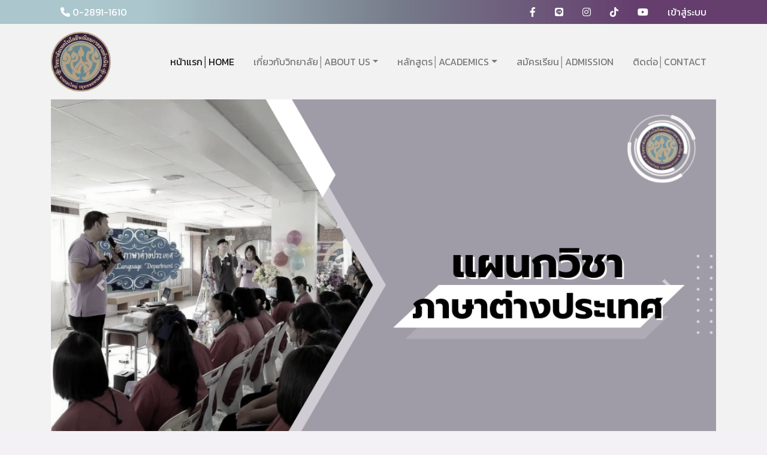

--- FILE ---
content_type: text/html; charset=UTF-8
request_url: http://rcc.ac.th/branchheng.php
body_size: 37744
content:

<!doctype html>
<html lang="en">

<head>
    <title>Branch Page</title>
    <!-- Required meta tags -->
    <meta charset="utf-8">
    <meta name="viewport" content="width=device-width, initial-scale=1, shrink-to-fit=no">

    <!-- Bootstrap CSS -->
    <!-- <link rel="stylesheet" href="https://cdn.jsdelivr.net/npm/bootstrap@4.6.1/dist/css/bootstrap.min.css" integrity="sha384-zCbKRCUGaJDkqS1kPbPd7TveP5iyJE0EjAuZQTgFLD2ylzuqKfdKlfG/eSrtxUkn" crossorigin="anonymous"> -->
    <link rel="stylesheet" href="./bootstrap-4.6.2-dist/css/bootstrap.min.css" type="text/css">
    <!-- CSS -->
    <link rel="stylesheet" href="./css/style.css">

    <!-- datatable -->
    <link rel="stylesheet" href="https://cdn.datatables.net/1.11.5/css/jquery.dataTables.min.css">


    <link rel="stylesheet" href="https://cdn.datatables.net/rowreorder/1.2.8/css/rowReorder.dataTables.min.css">
    <link rel="stylesheet" href="https://cdn.datatables.net/responsive/2.2.9/css/responsive.dataTables.min.css">


    <!-- Font Awesome Icon-->
    <link rel="stylesheet" href="https://cdnjs.cloudflare.com/ajax/libs/font-awesome/6.1.0/css/all.min.css" integrity="sha512-10/jx2EXwxxWqCLX/hHth/vu2KY3jCF70dCQB8TSgNjbCVAC/8vai53GfMDrO2Emgwccf2pJqxct9ehpzG+MTw==" crossorigin="anonymous" referrerpolicy="no-referrer" />

    <!-- Google Font-->
    <link rel="preconnect" href="https://fonts.googleapis.com">
    <link rel="preconnect" href="https://fonts.gstatic.com" crossorigin>
    <link href="https://fonts.googleapis.com/css2?family=Kanit:ital,wght@0,100;0,200;0,300;0,400;1,500&display=swap" rel="stylesheet">

    <!--OWL caroucel-->
    <link rel="stylesheet" href="./vendor/OwlCarousel/dist/assets/owl.carousel.css">
    <link rel="stylesheet" href="./vendor/OwlCarousel/dist/assets/owl.theme.default.css">
</head>

<body>
    <header>
        

<header>

  <nav class="sub-nav">

    <div class="container d-flex flex-wrap justify-content-md-between justify-content-center">

      <ul class="nav">

        <li class="nav-item">

          <a class="nav-link text-white" href="tel:0-2891-1610"><i class="fa-solid fa-phone"></i> 0-2891-1610</a>

        </li>

      </ul>



      <ul class="nav">

        <li class="nav-item">

          <a class="nav-link text-white" href="https://www.facebook.com/rccclub"><i class="fa-brands fa-facebook-f"></i></a>

        </li>

        <li class="nav-item">

          <a class="nav-link text-white" href="http://bit.ly/2vwIUUe"><i class="fa-brands fa-line"></i></a>

        </li>

        <li class="nav-item">

          <a class="nav-link text-white" href="https://www.instagram.com/rajdamnerncollege/"><i class="fa-brands fa-instagram"></i></a>

        </li>

        <li class="nav-item">

          <a class="nav-link text-white" href="https://www.tiktok.com/@rajdamnerncollege"><i class="fa-brands fa-tiktok"></i></a>

        </li>

        <li class="nav-item">

          <a class="nav-link text-white" href="https://www.youtube.com/channel/UCQmuMlTkhPJj91hn1vAZY3w"><i class="fa-brands fa-youtube"></i></a>

        </li>

        <li class="nav-item">

          <a class="nav-link text-white" href="login">เข้าสู่ระบบ</a>

        </li>

      </ul>

    </div>

  </nav>



  <nav class="navbar navbar-expand-lg navbar-light  my-nav">

    <div class="container">

      <a class="navbar-brand" href="index">

        <img src="./img/l5.png" width="100" height="100" alt="">

      </a>

      <button class="navbar-toggler" type="button" data-toggle="collapse" data-target="#navbarSupportedContent" aria-controls="navbarSupportedContent" aria-expanded="false" aria-label="Toggle navigation">

        <span class="navbar-toggler-icon"></span>

      </button>

    

      <div class="collapse navbar-collapse" id="navbarSupportedContent">

        <ul class="navbar-nav ml-auto">

          <li class="nav-item active"><a href="index" class="nav-link">หน้าแรก│HOME</a></li>



                <li class="nav-item dropdown">

                  <a class="nav-link dropdown-toggle" href="#" id="navbarDropdownMenuLink" role="button" data-toggle="dropdown" aria-expanded="false">เกี่ยวกับวิทยาลัย│ABOUT US</a>

                  <div class="dropdown-menu" aria-labelledby="navbarDropdownMenuLink">

                  <a class="dropdown-item" href="welcome">ยินดีต้อนรับสู่วิทยาลัยฯ│WELCOME</a>

                  <a class="dropdown-item" href="history">ประวัติวิทยาลัยฯ│HISTORY </a>

                  <a class="dropdown-item" href="administration">การบริหาร│ADMINISTRATION </a>

                  <a class="dropdown-item" href="life">การบริการนักเรียน / นักศึกษา│LIFE AT RCC</a>

                  <a class="dropdown-item" href="football">สโมสรฟุตบอลวิทยาลัยฯ (สำเภาฟ้าม่วง)│RCC FOOTBALL CLUB</a>

                  <a class="dropdown-item" href="cultural">ศูนย์วัฒนธรรมโรงเรียนพณิชยการราชดำเนิน│RCC CULTURAL CENTRE</a>

                  <a class="dropdown-item" href="donate">การบริจาค│DONATION</a>

                  <a class="dropdown-item" href="testing">ศูนย์ทดสอบมาตรฐานฝีมือแรงงานวิทยาลัยเทคโนโลยีพณิชยการราชดำเนิน│RAJDAMNERN SKILL STANDARD TESTING CENTER</a>

                  <a class="dropdown-item" href="library">ห้องสมุดวิทยาลัยเทคโนโลยีพณิชยการราชดำเนิน│RCC COLLEGE LIBRARY</a>

                  <a class="dropdown-item" href="distinguishedalumni">ศิษย์เก่าดีเด่นวิทยาลัยเทคโนโลยีพณิชยการราชดำเนิน│The RCC Distinguished Alumni Awards</a>

                  <a class="dropdown-item" href="https://drive.google.com/drive/folders/12J63tA7-Ub3kkwXqgPj2G_n8EP488ZlO?usp=sharing" target="_blank">คู่มือนักเรียน นักศึกษาวิทยาลัยเทคโนโลยีพณิชยการราชดำเนิน/กิจกรรมHOMEROOM│RCC STUDENT HANDBOOK</a>

                   <a class="dropdown-item" href="https://drive.google.com/drive/folders/15qQTX_4mfh7bVAYXM7VHvQDFsFOTSxQI?usp=sharing" target="_blank"> ศูนย์บ่มเพาะผู้ประกอบการอาชีวศึกษา ในสถานศึกษาเอกชน กรุงเทพมหานคร วิทยาลัยเทคโนโลยีพณิชยการราชดำเนิน </a>

                 
                  </div>

                </li>



                <li class="nav-item dropdown">

                  <a class="nav-link dropdown-toggle" href="#" id="navbarDropdownMenuLink" role="button" data-toggle="dropdown" aria-expanded="false">หลักสูตร│ACADEMICS</a>

                  <div class="dropdown-menu" aria-labelledby="navbarDropdownMenuLink">

                    <a class="dropdown-item" href="voc">ประกาศนียบัตรวิชาชีพ (ปวช.)│Voc. Cert.</a>

                    <a class="dropdown-item" href="hvoc">ประกาศนียบัตรวิชาชีพชั้นสูง (ปวส.)│Dip./High Voc. Cert.</a>

                    <a class="dropdown-item" href="tuition">ค่าธรรมเนียมการศึกษา│TUITION & FEES</a>

                    <a class="dropdown-item" href="arships">ทุนการศึกษา│SCHOLARSHIPS</a>

                    <a class="dropdown-item" href="studentloan">กองทุนเงินให้กู้ยืมเพื่อการศึกษา(กยศ.)│Student Loan Fund</a>

                    <a class="dropdown-item" href="mikrotik">MikroTik Academy</a>

                    <a class="dropdown-item" href="https://www.rajdamnern.ac.th/" target="_blank">บทเรียนอิเล็กทรอนิกส์วิทยาลัยเทคโนโลยีพณิชยการราชดำเนิน│RCC E-LEARNING</a>
                    
                  </div>

                </li>


                <li class="nav-item"><a href="https://forms.gle/BV9gT1DT8s2MKm8Y9" target="_blank" class="nav-link">สมัครเรียน│ADMISSION</a></li>


                <li class="nav-item"><a href=" https://linktr.ee/rajdamnerncollege" class="nav-link">ติดต่อ│CONTACT</a></li>

        </ul>

        

      </div>

    </div>

  </nav>    </header>

    <div class="container">
        <div id="carouselExampleCaptions" class="carousel slide" data-ride="carousel">
            <ol class="carousel-indicators">
                <li data-target="#carouselExampleCaptions" data-slide-to="0" class="active"></li>
                <!-- <li data-target="#carouselExampleCaptions" data-slide-to="1"></li>
                <li data-target="#carouselExampleCaptions" data-slide-to="2"></li> -->
            </ol>
            <div class="carousel-inner">
                <div class="carousel-item active">
                    <img src="picbranch/รูปปกแต่ละสาขา/e.png" class="d-block w-100" alt="...">
                </div>
                <!-- <div class="carousel-item">
                    <img src="http://placehold.jp/1200x670.png" class="d-block w-100" alt="...">
                </div>
                <div class="carousel-item">
                    <img src="http://placehold.jp/1200x670.png" class="d-block w-100" alt="...">
                </div> -->
            </div>
            <button class="carousel-control-prev" type="button" data-target="#carouselExampleCaptions" data-slide="prev">
                <span class="carousel-control-prev-icon" aria-hidden="true"></span>
                <span class="sr-only">Previous</span>
            </button>
            <button class="carousel-control-next" type="button" data-target="#carouselExampleCaptions" data-slide="next">
                <span class="carousel-control-next-icon" aria-hidden="true"></span>
                <span class="sr-only">Next</span>
            </button>
        </div>
        <hr style="border: 1px solid black; background-color: black;">
    </div>

    </header>


    <!-- content -->
    <section id="inner-headline">
        <div class="container">
            <div class="row">
                <ul class="breadcrumb">
                    <li><a href="index.php"><i class="fa fa-home" aria-hidden="true"></i></a></li>
                    <li><a href="#">สาขา</a></li>
                    <li><a href="#">ประกาศนียบัตรวิชาชีพชั้นสูง</a></li>
                    <li><a href="#">สาขาวิชาภาษาต่างประเทศธุรกิจ</a></li>
                </ul>
            </div>
    </section>

    <section class="content-branch pb-4">
        <div class="container">
            <div class="row">

                <div class="col-lg-8 px-3 mb-3 mb-lg-0">
                    <h1>แผนกวิชาภาษาต่างประเทศ</h1>
                    <p>มีทักษะภาษาในการเรียนรู้และประกอบอาชีพการสื่อสารด้านธุรกิจและบริการ สร้างโอกาสทางธุรกิจ ด้วยการเรียนรู้ภาษาอังกฤษเพื่อการสื่อสารทางธุรกิจ ภาษาอังกฤษเพื่องานบริการลูกค้า และภาษาอังกฤษเพื่องานสำนักงาน พร้อมพัฒนาศักยภาพผู้เรียนก้าวสู่สังคมโลก</p>
                    <p>เนื่องจากภาษาอังกฤษถือเป็นภาษาที่มีบทบาทสำคัญและเป็นภาษากลางที่ใช้ในการติดต่อสื่อสารระดับโลก นอกจากนี้ ทางกระทรวงศึกษาธิการของประเทศไทย ยังได้ส่งเสริมให้นักเรียนเริ่มเรียนภาษาอังกฤษตั้งแต่ระดับอนุบาลจนถึงระดับอุดมศึกษา เพื่อเตรียมความพร้อมให้นักเรียนสามารถใช้ภาษาอังกฤษในการติดต่อสื่อสารในชีวิตประจำวันและการประกอบอาชีพได้ในอนาคต ดังนั้น ภาษาอังกฤษจึงมีความสำคัญมากต่อการศึกษาและการเรียนในทุกระดับชั้น วิทยาลัยเทคโนโลยีพณิชยการราชดำเนินได้เล็งเห็นถึงความสำคัญของภาษาอังกฤษจึงได้เปิดหลักสูตรดังต่อไปนี้ ปีการศึกษา 2547 แผนกวิชาภาษาต่างประเทศได้เปิดหลักสูตรสาขางานภาษาต่างประเทศ ในระดับประกาศนียบัตรวิชาชีพ (ปวช.) และปีการศึกษา 2555 ได้เปิดหลักสูตรสาขาวิชาภาษาต่างประเทศธุรกิจ ในระดับประกาศนียบัตรวิชาชีพชั้นสูง (ปวส.) ปัจจุบัน แผนกวิชาภาษาต่างประเทศเปิดสอนวิชาภาษาอังกฤษ ภาษาจีน และภาษาญี่ปุ่น ตามความต้องการของผู้เรียนและสอดคล้องกับสถานการณ์ในยุคปัจจุบัน</p>
                    <h1>แนวทางการจัดการเรียนการสอน</h1>
                    <p>ฝึกให้ผู้เรียนเป็นนักสื่อสารภาษาในงานอาชีพระดับสูง</p>
                    <div class="scholarship text-center">
                        <h3>เป็นนักสื่อสารภาษาในงานอาชีพ สามารถใช้ภาษาในการประกอบอาชีพต่าง ๆ ได้ เช่น แอร์โฮสเตส พนักงานต้อนรับสายการบิน มัคคุเทศก์ เลขานุการ ล่าม นักแปลเอกสาร พนักงานโรงแรม พนักงานบริษัทต่างประเทศ ฯลฯ</h3>
                    </div>
                </div>

                <div class="col-lg-4 px-3 text-center">

                    <div class="box-title-degree">
                        <h3 class="m-0">ชื่อหลักสูตร</h3>
                    </div>

                    <div class="box-item-degree mb-3">
                        <h5 class="m-0">หลักสูตรประกาศนียบัตรวิชาชีพชั้นสูง</h5>
                    </div>

                    <div class="box-item-degree mb-3">
                        <h5 class="m-0">ประเภทวิชาพาณิชยกรรม</h5>
                    </div>

                    <div class="box-item-degree mb-3">
                        <h5 class="m-0">สาขาวิชาภาษาต่างประเทศ</h5>
                    </div>

                    <div class="document">
                        <div class="row">

                            <div class="col-6">
                                <div class="box-document mb-3">
                                    <i class="fas fa-file fa-2x"></i>
                                    <h6>หลักสูตร</h6>
                                    <a href="https://drive.google.com/file/d/1--iDzW-rPqrVrp6Q0t9xZLVhKOGx1eXb/view?usp=sharing">ดาวน์โหลด</a>
                                </div>
                            </div>

                            <div class="col-6">
                                <div class="box-document  mb-3">
                                    <i class="fas fa-file fa-2x "></i>
                                    <h6>แผนการเรียน</h6>
                                    <a href="https://drive.google.com/file/d/13gKhS8btXiV7bhUiK0oKYgMaC0HUY1tW/view?usp=sharing">ดาวน์โหลด</a>
                                </div>
                            </div>

                            <div class="col-6">
                                <div class="box-document">
                                    <i class="fas fa-file fa-2x"></i>
                                    <h6>ทุนการศึกษา</h6>
                                    <a href="arships.php">ดาวน์โหลด</a>
                                </div>
                            </div>

                            <div class="col-6">
                                <div class="box-document">
                                    <i class="fas fa-file fa-2x"></i>
                                    <h6>MOU</h6>
                                    <a href="#">ดาวน์โหลด</a>
                                </div>
                            </div>

                            <div class="col-12 py-2">

                                <iframe src="https://www.facebook.com/plugins/page.php?href=https%3A%2F%2Fwww.facebook.com%2Fforeignlanguagedept.rcc&tabs=timeline&width=340&height=130&small_header=false&adapt_container_width=true&hide_cover=false&show_facepile=true&appId=259811451263712" width="340" height="130" style="border:none;overflow:hidden" scrolling="no" frameborder="0" allowfullscreen="true" allow="autoplay; clipboard-write; encrypted-media; picture-in-picture; web-share"></iframe>

                            </div>

                        </div>
                    </div>

                </div>


            </div>
        </div>
    </section>

    <section class="my-3 text-center">
        <!-- <h1>ข่าวสาร</h1> -->
        <div class="container ">
            <iframe width="100%" height="400" src="https://www.youtube.com/embed/IHLSMPn8CCk" title="YouTube video player" frameborder="0" allow="accelerometer; autoplay; clipboard-write; encrypted-media; gyroscope; picture-in-picture" allowfullscreen></iframe>
            <div class="row">
                <div class="col-lg-12 text-center">
                    <div class="fb-page">

                    </div>
                </div>

            </div>
        </div>
    </section>

    <section class="py-3 text-center">
        <div class="container">

            <h1>Gallery</h1>
            <div class="see-all text-right py-2">
                <a href="#">ดูรูปทั้งหมด</a>
            </div>

            <div id="owl-gallery" class="owl-carousel owl-theme">

                <div class="item">
                    <img src="picbranch/gallery/แผนกวิชาภาษาต่างประเทศ/53.png" alt="">
                </div>

                <div class="item">
                    <img src="picbranch/gallery/แผนกวิชาภาษาต่างประเทศ/54.png" alt="">
                </div>

                <div class="item">
                    <img src="picbranch/gallery/แผนกวิชาภาษาต่างประเทศ/55.png" alt="">
                </div>

                <div class="item">
                    <img src="picbranch/gallery/แผนกวิชาภาษาต่างประเทศ/56.png" alt="">
                </div>

                <div class="item">
                    <img src="picbranch/gallery/แผนกวิชาภาษาต่างประเทศ/57.png" alt="">
                </div>

                <div class="item">
                    <img src="picbranch/gallery/แผนกวิชาภาษาต่างประเทศ/58.png" alt="">
                </div>

                <div class="item">
                    <img src="picbranch/gallery/แผนกวิชาภาษาต่างประเทศ/59.png" alt="">
                </div>

                <div class="item">
                    <img src="picbranch/gallery/แผนกวิชาภาษาต่างประเทศ/60.png" alt="">
                </div>

                <div class="item">
                    <img src="picbranch/gallery/แผนกวิชาภาษาต่างประเทศ/61.png" alt="">
                </div>

                <div class="item">
                    <img src="picbranch/gallery/แผนกวิชาภาษาต่างประเทศ/62.png" alt="">
                </div>

                <div class="item">
                    <img src="picbranch/gallery/แผนกวิชาภาษาต่างประเทศ/63.png" alt="">
                </div>

                <div class="item">
                    <img src="picbranch/gallery/แผนกวิชาภาษาต่างประเทศ/64.png" alt="">
                </div>

            </div>
        </div>
    </section>

    <section class="alumni-pri py-3 text-center">
        <h1>เสียงจาก <a href="#">รุ่นพี่</a> และ <a href="#">นักศึกษา</a></h1>
        <div class="container">
            <div class="row ">

                <div class="col-lg-6 col-md-6 my-2">

                    <div class="box-title-alumni text-md-left">
                        <img class="mx-md-2 " src="picsenior/สาขาวิชาภาษาต่างประเทศ/ปาริชาติ.png" alt="">
                        <div class="box-title-text d-md-inline-block">
                            <h6 class="text-white">นางสาวปาริชาติ สุธรรมเจริญ</h6>
                            <!-- <small>สาขาคอมพิวเตอร์ธุรกิจ</small> -->
                        </div>
                    </div>

                    <div class="box-content-alumni py-2 px-4 text-left">
                        <p class="text-center">ดิฉันตัดสินใจเลือกเรียนที่วิทยาลัยเทคโนโลยีพณิชยการราชดำเนิน เพราะว่า มีสาขาวิชาภาษาต่างประเทศ ซึ่งดิฉันคิดว่า การตัดสินใจครั้งนี้จะต้องส่งผลกระทบที่ดีให้แก่ดิฉันในอนาคตอย่างแน่นอน สาขาวิชาภาษาต่างประเทศ ไม่เพียงแค่เป็นสาขาที่ให้วิชาความรู้ด้านภาษา เพราะเนื้อหาที่สอนส่วนใหญ่คือ สามารถนำไปใช้ในชีวิตประจำวันได้ ซึ่งดิฉันก็พูด อ่าน เขียน ภาษาอังกฤษเก่งขึ้นจากที่นี่เลย ดิฉันคิดว่า เด็กจะเป็นอะไรก็ได้ที่เขาอยากเป็น แค่มีทักษะภาษาก็สามารถต่อยอดได้อีกทั้ง ทีมอาจารย์เองก็มีความเข้าใจ สนับสนุนและให้อิสระนักเรียนในการแสดงความสามารถและความคิดเห็นได้อย่างเต็มที่อยู่กันแบบครอบครัวจริงๆ ดิฉันเองมีความทรงจำดี ๆ จากสาขามากมายรวมถึงได้มิตรภาพจากเพื่อน ๆ และอาจารย์ ถึงแม้ว่าจะเรียนจบไปนานมากแล้ว แต่ก็ไม่เคยลืมกัน ดิฉันรู้สึกโชคดีมากที่ได้เรียนสาขาวิชาภาษาต่างประเทศ ได้ร่วมกิจกรรมที่ทางแผนกสาขาจัด และสามารถนำสิ่งที่เรียนมาปรับและประยุกต์ใช้ในชีวิตประจำวันรวมถึงงานที่ดิฉันทำอยู่ </p>
                    </div>

                </div>


                <div class="col-lg-6 col-md-6 my-2">

                    <div class="box-title-alumni text-md-left">
                        <img class="mx-md-2 " src="picsenior/สาขาวิชาภาษาต่างประเทศ/ภวิศ .png" alt="">
                        <div class="box-title-text d-md-inline-block">
                            <h6 class="text-white">นายภวิศ แก้วอาสา</h6>
                            <!-- <small>สาขาคอมพิวเตอร์ธุรกิจ</small> -->
                        </div>
                    </div>

                    <div class="box-content-alumni py-2 px-4 text-left">
                        <p class="text-center">สาขาภาษาต่างประเทศเป็นที่ ๆ ทำให้พี่ได้ค้นพบตัวเองและเป็นตัวเองได้ในหลาย ๆ เรื่อง เช่น ในเรื่องของความกล้าแสดงออกทั้งด้านการกระทำและความคิด เมื่อก่อนพี่คิดเสมอว่า เราจะเรียนได้ไหม เราจะจบพร้อมเพื่อน ๆ ไหม ต่างมีคำถามมากมายอยู่ในหัว แต่พอได้เข้ามาเรียนจริง ๆ บอกเลยฉีกกฎความคิดพี่เยอะมาก ๆ ได้ทำในสิ่งที่ตัวเองคิดว่าทำไม่ได้ พี่เป็นคนกลัวที่จะพูดกับฝรั่งมาก ๆ แต่เพราะสาขานี้สอนให้พี่ปลุกพลังในตัวพี่ให้กล้าที่จะพูดแล้วได้นำมาใช้งานจริง ๆ ในตอนนี้ ซึ่งเป็นอะไรที่แฮปปี้มาก ๆ
                            อาจารย์ในสาขาแต่ละคนสร้างความประทับใจให้พี่มาก ๆ เหมือนคนในครอบครัวเราเลยจริง ๆ นอกจากจะเป็นอาจารย์แล้วยังเป็นที่ปรึกษาได้แทบทุกด้านเลยจริง ๆ ในตลอดเวลา 2 ปีที่อยู่ในช่วง ปวส. นี้ บอกได้เลย มีความสุขทุกวันที่ได้ไปโรงเรียน นอกจากจะได้เจอเพื่อนแล้ว ก็ได้เจออาจารย์ที่น่ารัก ๆ พร้อมจะถ่ายทอดความรู้และประสบการณ์ให้กับนักศึกษาเสมอ พี่พูดได้เต็มปากเลยว่า "ไม่เสียใจที่จบสาขานี้ที่นี่"</p>
                    </div>

                </div>


                <div class="col-lg-6 col-md-6 my-2">

                    <div class="box-title-alumni text-md-left">
                        <img class="mx-md-2 " src="picsenior/สาขาวิชาภาษาต่างประเทศ/ณัฏฐณิชา.png" alt="">
                        <div class="box-title-text d-md-inline-block">
                            <h6 class="text-white">ณัฏฐณิชา เจริญสุขทวีวัฒนา</h6>
                            <!-- <small>สาขาคอมพิวเตอร์ธุรกิจ</small> -->
                        </div>
                    </div>

                    <div class="box-content-alumni py-2 px-4 text-left">
                        <p class="text-center">หนูรู้สึกดีมาก ๆ ที่ได้มาเรียนสาขาวิชาภาษาต่างประเทศ เพราะหนูคิดว่า ภาษา คือ Center Language ที่สามารถใช้ติดต่อสื่อสารได้ทั่วโลก การเรียนที่นี่หนูได้ความรู้เต็มที่จาก อ.ทุกท่าน ได้รับความเมตตาเหมือนหนูเป็นลูกเป็นหลาน อ.คอยช่วยชี้แนะให้คำปรึกษา แม้กระทั่งตอนเรียน ป.ตรี และให้คำแนะนำเมื่อตอนทำงานแล้ว หนูประทับใจมาก ๆ ค่ะ</p>
                    </div>

                </div>


                <div class="col-lg-6 col-md-6 my-2">

                    <div class="box-title-alumni text-md-left">
                        <img class="mx-md-2 " src="picsenior/สาขาวิชาภาษาต่างประเทศ/หัทยา.png" alt="">
                        <div class="box-title-text d-md-inline-block">
                            <h6 class="text-white">นางสาวหัทยา ตะวะนะ</h6>
                            <!-- <small>สาขาคอมพิวเตอร์ธุรกิจ</small> -->
                        </div>
                    </div>

                    <div class="box-content-alumni py-2 px-4 text-left">
                        <p class="text-center">การตัดสินใจเรียนสาขาวิชาภาษาต่างประเทศ ผลที่ออกมาคุ้มค่ามากที่เลือกเรียน เพราะได้นำไปใช้ได้
                            ทั้งงาน ทั้งชีวิตประจำวัน ได้ภาษา คือ ที่สุดอยู่แถวหน้าในทุกเรื่องจริง ๆ แค่พูดภาษาอังกฤษได้ ทุกคน คือ ยอมรับ เดินทางออกต่างประเทศไม่ว่าจะทำงาน จะเที่ยวไม่ต้องกลัวอะไรเลย แค่อ่านออก เขียนได้ พูดได้ ง่ายไปหมด หาเงินได้ง่ายมากแค่คุยกับต่างชาติรู้เรื่อง โดยส่วนตัวรู้สึกคิดถูกมาก ที่เลือกเรียนสาขาภาษาต่างประเทศที่นี่ ครูที่นี่ประสิทธิภาพแน่นมาก มีความเข้มงวดและอ่อนโยน พร้อมเข้าใจนักเรียนในเวลาเดียวกัน ให้ความรู้สึกเป็นครอบครัว เหมือนแม่คนนึง ที่สำคัญหลักสูตรไม่แพ้โรงเรียนไหนแน่นอน </p>
                    </div>

                </div>




            </div>
        </div>
    </section>



    <!-- end content-->

    

     <footer id="footer" class="pt-5">

        <div class="container">

                 

              <img src="./img/l5.png" alt="">

              <p class="text-white mt-3">วิทยาลัยเทคโนโลยีพณิชยการราชดำเนิน</p>

              <address class="text-white">

                378 ซอยอิสรภาพ 42 ถนนอิสรภาพ<br>

                แขวงวัดอรุณฯ เขตบางกอกใหญ่<br>

                กรุงเทพมหานคร 10600

              </address>

  

              <div class="social">

             

                  <a href="https://www.facebook.com/rccclub"><i class="icon-facebook fa-brands fa-facebook-f"></i></a>

               

                  <a href="http://bit.ly/2vwIUUe"><i class="icon-line fa-brands fa-line fa-1xl"></i></a>

                               

                  <a href="https://www.instagram.com/rajdamnerncollege/"><i class="icon-instagram  fa-brands fa-instagram fa-1xl "></i></a>

              

                  <a href="https://www.tiktok.com/@rajdamnerncollege"><i class="icon-tiktok fa-brands fa-tiktok fa-1xl  "></i></a>

               

                  <a href=" https://www.youtube.com/channel/UCQmuMlTkhPJj91hn1vAZY3w"><i class="icon-youtube fa-brands fa-youtube fa-1xl "></i></a>

                  

              </div>



          <hr>



          <div class="sub-footer text-white">
          
            Copyright &copy; <script> document.write(new Date().getFullYear())</script> Developed by Mr.Eakarach Jaroenphol All Right Reserved
            
          </div>

        </div>

      </footer> 
    <!-- Optional JavaScript -->
    <!-- jQuery first, then Popper.js, then Bootstrap JS -->
    <!-- <script src="https://cdn.jsdelivr.net/npm/jquery@3.5.1/dist/jquery.slim.min.js" integrity="sha384-DfXdz2htPH0lsSSs5nCTpuj/zy4C+OGpamoFVy38MVBnE+IbbVYUew+OrCXaRkfj" crossorigin="anonymous"></script>
    <script src="https://cdn.jsdelivr.net/npm/popper.js@1.16.1/dist/umd/popper.min.js" integrity="sha384-9/reFTGAW83EW2RDu2S0VKaIzap3H66lZH81PoYlFhbGU+6BZp6G7niu735Sk7lN" crossorigin="anonymous"></script>
    <script src="https://cdn.jsdelivr.net/npm/bootstrap@4.6.1/dist/js/bootstrap.min.js" integrity="sha384-VHvPCCyXqtD5DqJeNxl2dtTyhF78xXNXdkwX1CZeRusQfRKp+tA7hAShOK/B/fQ2" crossorigin="anonymous"></script> -->
    <script src="https://code.jquery.com/jquery-3.5.1.slim.js" integrity="sha256-DrT5NfxfbHvMHux31Lkhxg42LY6of8TaYyK50jnxRnM=" crossorigin="anonymous"></script>
    <script src="https://cdnjs.cloudflare.com/ajax/libs/popper.js/1.16.1/umd/popper.min.js" integrity="sha512-ubuT8Z88WxezgSqf3RLuNi5lmjstiJcyezx34yIU2gAHonIi27Na7atqzUZCOoY4CExaoFumzOsFQ2Ch+I/HCw==" crossorigin="anonymous" referrerpolicy="no-referrer"></script>
    <script src="bootstrap-4.6.2-dist/js/bootstrap.min.js"></script>
    <!--OWL caroucel-->
    <script src="./vendor/OwlCarousel/dist/owl.carousel.js"></script>

    <!--OWL Filter-->
    <script src="https://huynhhuynh.github.io/owlcarousel2-filter/dist/owlcarousel2-filter.min.js"></script>

    <script src="./js/app.js"></script>
    <!-- datatable -->
    <!-- <script src="https://code.jquery.com/jquery-3.6.0.min.js"></Script>
    <script src="https://cdn.datatables.net/1.11.5/js/jquery.dataTables.min.js"></script>-->
    <script src="https://code.jquery.com/jquery-3.5.1.js"></script>
    <script src="https://cdn.datatables.net/1.11.5/js/jquery.dataTables.min.js"></script>
    <script src="https://cdn.datatables.net/rowreorder/1.2.8/js/dataTables.rowReorder.min.js"></script>
    <script src="https://cdn.datatables.net/responsive/2.2.9/js/dataTables.responsive.min.js"></script>



</body>

</html>

--- FILE ---
content_type: text/css
request_url: http://rcc.ac.th/css/style.css
body_size: 26368
content:
@import "./animate.css";

* {
  margin: 0;
  padding: 0;
  box-sizing: border-box;
}

html {
  scroll-behavior: smooth;
  font-family: "scroll-behavior: smooth" /*, actual fonts */;
  filter: grayscale(80%);
}

body {
  font-family: "Kanit", sans-serif;
  background-color: #f3f1f5;
  color: #7f7c82;
  line-height: 1.5;
}

::selection {
  background-color: #c798e6;
}

h1.title {
  font-size: 1.5rem;
  font-weight: bold;
}
.bg-color {
  background-color: #fff;
}

.sub-nav,
footer {
  background: rgb(84, 219, 254);
  background: linear-gradient(
    90deg,
    rgba(84, 219, 254, 1) 19%,
    rgba(97, 123, 198, 1) 52%,
    rgba(210, 15, 255, 1) 83%
  );
}

/* .my-nav {
    position: absolute;
    z-index: 10;
    width: 100%;
    background: rgba(0, 0, 0, .2);
} */

@media (min-width: 992px) {
  .navbar-expand-lg .navbar-nav .nav-link {
    padding-right: 1rem;
    padding-left: 1rem;
  }
}

.carousel-item {
  position: relative;
  background: no-repeat center center scroll;
  -webkit-background-size: cover;
  -moz-background-size: cover;
  -o-background-size: cover;
  background-size: cover;
  overflow: hidden;
}

.carousel-indicators {
  background-color: #01447e;
  border-radius: 20px;
  width: fit-content;
  padding: 0 20px;
  margin: 0 auto 10px;
}

.carousel-content {
  position: relative;
  top: 40%;
  transform: translateY(-50%);
}

.carousel-title-pri {
  text-transform: uppercase;
}

.title-text-pri {
  font-size: 5rem;
  display: block;
  animation: moveInLeft 1.5s ease-out;
  letter-spacing: 2px;
}

.title-text-sec {
  display: block;
  animation: moveInLeft 1.5s ease-out;
  letter-spacing: 2px;
}

.carousel-title-sec {
  font-size: 1.75rem;
  animation: moveInRight 1.5s ease-out;
  letter-spacing: 1px;
}

.btn-animated {
  animation: moveInBottom 0.5s ease-out 0.75s;
  animation-fill-mode: backwards;
}

.populated-item {
  margin-top: -120px;
  border: 4px solid #f3f1f5;
  background-color: #fff;
  text-align: center;
}

@media screen and (max-width: 1024px) {
  .carousel-content {
    text-align: center;
  }
}

@media screen and (max-width: 767px) {
  .carousel-content {
    top: 50%;
  }

  .title-text-pri {
    font-size: 4rem;
  }

  .title-text-sec {
    font-size: 2rem;
  }

  .carousel-title-sec {
    font-size: 1.25rem;
  }

  .populated-item {
    margin: 1.25rem 0 0;
  }
}

@media screen and (max-width: 550px) {
  .title-text-pri {
    font-size: 2.5rem;
  }

  .title-text-sec {
    font-size: 1.25rem;
  }

  .carousel-title-sec {
    font-size: 1rem;
  }
}

/* .populated-item-student, .populated-item-parent {
    color: #f5f5f5;
}

.populated-item-alumni {
    color: #1A3F64;
    background-color: #fff;
}

.populated-item-student {
    background-color: #BDA589;
}

.populated-item-parent {
    background-color: #1A3F64;
} */

.title > h1.title {
  width: fit-content;
}

.title > h1.title::before {
  content: "HOT";
  background-color: #bfa2db;
  border-radius: 30% 70% 70% 30% / 30% 30% 70% 70%;
  color: #fff;
  font-size: 16px;
  font-weight: bold;
  display: inline-block;
  padding: 5px 10px;
  position: absolute;
  top: -20px;
  right: -55px;
}



.line-cut-2 {
  display: -webkit-box;
  -webkit-line-clamp: 2;
  -webkit-box-orient: vertical;
  overflow: hidden;
  

  
}

.line-cut-3 {
  display: -webkit-box;
  -webkit-line-clamp: 3;
  -webkit-box-orient: vertical;
  overflow: hidden;
}

.line-cut-4 {
  display: -webkit-box;
  -webkit-line-clamp: 4;
  -webkit-box-orient: vertical;
  overflow: hidden;
}

.owl-filter-bar > a.item {
  border: 0px solid;
  border-radius: 20px;
  color: #1a3f64;
  text-decoration: none;
  cursor: pointer;
  transition: 0.15s ease;
  margin-right: 0.5rem;
}

a.item:last-child {
  margin-right: 0;
}

.owl-filter-bar > a.item.active {
  border: 2px solid #bfa2db;
  /* border-radius: 20px; */
  color: #bfa2db;
  background-color: #fff;
}

.event-media,
.event-card {
  overflow: hidden;
  border-radius: 10px;
  box-shadow: 5px 5px 5px 0px rgba(0, 0, 0, 0.31);
  transition: 0.2s;
  background-color: #fff;
}

.card {
  border: 0;
  border-radius: 25px;
  overflow: hidden;
}

.item > .card {
  height: auto;
  position: relative;
}

.vc::before {
  content: "ปวช";
  background-color: #bfa2db;
  border-radius: 15px;
  color: #fff;
  font-size: 16px;
  font-weight: bold;
  display: inline-block;
  padding: 5px 10px;
  position: absolute;
  top: 0;
  right: 0;
  z-index: 2;
}

.hvc::before {
  content: "ปวส";
  background-color: #bfa2db;
  border-radius: 15px;
  color: #fff;
  font-size: 16px;
  font-weight: bold;
  display: inline-block;
  padding: 5px 10px;
  position: absolute;
  top: 0;
  right: 0;
  z-index: 2;
}

.card-img-top {
  width: 100%;
  height: 100%;
}

.card-title {
  line-height: 2;
  margin-bottom: 0;
}

.card-overlay {
  position: absolute;
  width: 100%;
  bottom: -130px;
  background: #fff;
  box-sizing: border-box;
  text-align: center;
  transition: 0.25s ease-in-out;
  border-radius: 20px;
  cursor: pointer;
}

.card-overlay:hover {
  text-align: left;
  bottom: 0;
}

.card-overlay::after {
  content: "\02C4";
  color: #bfa2db;
  position: absolute;
  padding: 4px 10px;
  border: 2px solid #bfa2db;
  background-color: #f0d9ff;
  border-radius: 50px;
  left: 50%;
  top: -15px;
  transform: translate(-50%);
  transition: 0.2s ease-in-out;
}

.card-overlay:hover::after {
  content: "\02C5";
}

@media (max-width: 1024px) {
  .card-overlay {
    bottom: 0;
    position: static;
    text-align: left;
  }

  .card-overlay::after {
    display: none;
  }

  .item > .card > .card-img-top {
    height: 150px;
  }
}

.event-card > .card-img-top {
  min-height: 270px;
}

.media-date {
  background-color: #1a3f64;
  color: #fff;
  padding: 20px 30px;
}

.event-media:hover,
.event-card:hover {
  box-shadow: 1px 1px 1px 0px rgba(0, 0, 0, 0.31);
}

.link-news:link,
.link-news:visited {
  position: relative;
  text-decoration: none;
  color: #1a3f64;
}

.link-news::before {
  content: "\2192";
  color: #bfa2db;
  opacity: 0;
  position: absolute;
  display: inline-block;
  right: -25px;
  font-size: 1.1rem;
  transition: all 0.2s ease 0s;
}

.link-news:hover::before {
  right: -30px;
  opacity: 1;
}

#virtual-view {
  background: -webkit-linear-gradient(rgba(0, 0, 0, 0.5), rgba(0, 0, 0, 0.5)),
    url("../img/vtt.png") no-repeat center;
  background: linear-gradient(rgba(0, 0, 0, 0.5), rgba(0, 0, 0, 0.5)),
    url("../img/vtt.png") no-repeat center;
  height: 350px;
  overflow: hidden;
  background-size: cover;
  background-attachment: fixed;
}

@media (max-width: 1366px) {
  #virtual-view {
    background-attachment: scroll;
  }
}

.owl-item .owl-person-img {
  width: 80px !important;
  margin: 0.5rem auto;
}

hr {
  border: 0.5px solid #fff;
}

#login {
  height: 100vh;
  position: relative;
  background: linear-gradient(
    90deg,
    rgba(14, 127, 212, 1) 9%,
    rgba(107, 100, 222, 1) 57%
  );
  color: #fff;
}

.tag {
  position: absolute;
  top: -50px;
  left: 30%;
  padding: 5px;
  background: linear-gradient(
    90deg,
    rgba(14, 127, 212, 1) 9%,
    rgba(107, 100, 222, 1) 57%
  );
  z-index: 222;
  border: 5px solid rgb(255, 255, 255);
  border-radius: 25px;
}

.formlogin {
  top: 50%;
  left: 50%;
  transform: translate(-50%, -50%);
  position: absolute;
  border: 5px solid rgb(255, 255, 255);
  padding: 20px;
  border-radius: 25px;
}
.error {
  width: 92%;
  margin: 0px auto;
  padding: 10px;
  border: 1px solid #a94442;
  color: #a94442;
  background: #f2dede;
  border-radius: 5px;
  text-align: left;
}
.success {
  width: 92%;
  margin: 0px auto;
  padding: 10px;
  border: 1px solid #3c763d;
  color: #3c763d;
  background: #dff9d8;
  border-radius: 5px;
  text-align: left;
}

#footer {
  text-align: center;
}

.icon {
  color: #fff;
  padding: 0.3rem;
}

/* .icon::before {
    content: "";
    background-color: #1A3F64;
    border-radius: 50%;
} */

/* icon facebook */
.icon-facebook::before {
  content: "";
  color: #fff;
  border-radius: 50%;
  padding: 13px 16px;
  transition: 0.2s ease-out;
}

.icon-facebook:hover::before {
  content: "\f39e";
  background-color: #1a3f64;
}

/* icon line */
.icon-line::before {
  content: "";
  color: #fff;
  border-radius: 50%;
  padding: 13px;
  transition: 0.2s ease-out;
}

.icon-line:hover::before {
  content: "\f3c0";
  background-color: #07b53b;
}

/* icon instagram */
.icon-instagram::before {
  content: "";
  color: #fff;
  border-radius: 50%;
  padding: 13px;
  transition: 0.2s ease-out;
}

.icon-instagram:hover::before {
  content: "\f16d";
  background: #f09433;
  background: -moz-linear-gradient(
    45deg,
    #f09433 0%,
    #e6683c 25%,
    #dc2743 50%,
    #cc2366 75%,
    #bc1888 100%
  );
  background: -webkit-linear-gradient(
    45deg,
    #f09433 0%,
    #e6683c 25%,
    #dc2743 50%,
    #cc2366 75%,
    #bc1888 100%
  );
  background: linear-gradient(
    45deg,
    #f09433 0%,
    #e6683c 25%,
    #dc2743 50%,
    #cc2366 75%,
    #bc1888 100%
  );
  filter: progid:DXImageTransform.Microsoft.gradient( startColorstr='#f09433', endColorstr='#bc1888',GradientType=1 );
}

/* icon tiktok */
.icon-tiktok::before {
  content: "";
  color: #fff;
  border-radius: 50%;
  padding: 13px 15px;
  transition: 0.2s ease-out;
}

.icon-tiktok:hover::before {
  content: "\e07b";
  background-color: #ff0050;
}

/* icon youtube */
.icon-youtube::before {
  content: "";
  color: #fff;
  border-radius: 50%;
  padding: 13px;
  transition: 0.2s ease-out;
}

.icon-youtube:hover::before {
  content: "\f167";
  background-color: #ff0000;
}
ul.breadcrumb {
  padding: 10px 16px;
  list-style: none;
  background-color: transparent;
  margin: 1rem 0;
}

ul.breadcrumb li {
  display: inline;
  font-size: 14px;
}

ul.breadcrumb li:last-child {
  opacity: 0.6;
}

ul.breadcrumb li + li:before {
  padding: 8px;
  /* color:  #0275d8; */
  content: "|\00a0";
}

ul.breadcrumb li a:link,
ul.breadcrumb li a:visited {
  color: #494f5b;
  text-decoration: none;
}
.menuacademics {
  border: 4px solid #f3f1f5;
  background-color: #fff;
  text-align: center;
}
.flip-card-front {
  display: block;
  margin: auto;
}
.vtext {
  text-align: center;
  color: white;
  padding-top: 28%;
}
.accordion {
  background-color: #01447e;
  color: #fff;
  cursor: pointer;
  padding: 18px;
  width: 100%;
  border: none;
  text-align: left;
  outline: none;
  font-size: 15px;
  transition: 0.4s;
}

accordion.active,
.accordion:hover {
  background-color: #01447e;
  color: white;
}

.accordion:after {
  content: "\002B";
  color: #777;
  font-weight: bold;
  float: right;
  margin-left: 5px;
}

accordion.active:after {
  content: "\2212";
}

.panel {
  padding: 0 18px;
  background-color: white;
  max-height: 0;
  overflow: hidden;
  transition: max-height 0.2s ease-out;
}
/* .carousel-item1 {
    position: relative;
    height: 75vh;
    min-height: 600px;
    background: no-repeat center center scroll;
    -webkit-background-size: cover;
    -moz-background-size: cover;
    -o-background-size: cover;
    background-size: cover;
    overflow: hidden;
  }
  */
.tab {
  overflow: hidden;
  border: 1px solid #007bff;
  background-color: #06d7f8;
}

/* Style the buttons inside the tab */
.tab button {
  background-color: inherit;
  float: left;
  border: none;
  outline: none;
  cursor: pointer;
  padding: 14px 16px;
  transition: 0.3s;
  font-size: 16px;
}

/* Change background color of buttons on hover */
.tab button:hover {
  background-color: #af08e8;
}

/* Create an active/current tablink class */
.tab button.active {
  background-color: #af08e8;
}

/* Style the tab content */
.tabcontent {
  display: none;
  padding: 6px 12px;
  border: 1px solid rgb(58, 57, 57);
  border-top: none;
}

#img-head-wel {
  background: -webkit-linear-gradient(rgba(0, 0, 0, 0.5), rgba(0, 0, 0, 0.5)),
    url("../picwel/1.jpg") no-repeat center;
  background: linear-gradient(rgba(0, 0, 0, 0.5), rgba(0, 0, 0, 0.5)),
    url("../picwel/1.jpg") no-repeat center;
  height: 600px;
  overflow: hidden;
  background-size: cover;
  background-attachment: fixed;
}

#img-head-hit {
  background: -webkit-linear-gradient(rgba(0, 0, 0, 0.5), rgba(0, 0, 0, 0.5)),
    url("../piccarousel/2.jpg") no-repeat center;
  background: linear-gradient(rgba(0, 0, 0, 0.5), rgba(0, 0, 0, 0.5)),
    url("../piccarousel/2.jpg") no-repeat center;
  height: 600px;
  overflow: hidden;
  background-size: cover;
  background-attachment: fixed;
}

#img-head-admin {
  background: -webkit-linear-gradient(rgba(0, 0, 0, 0.5), rgba(0, 0, 0, 0.5)),
    url("../picadmin/1.png") no-repeat center;
  background: linear-gradient(rgba(0, 0, 0, 0.5), rgba(0, 0, 0, 0.5)),
    url("../picadmin/1.png") no-repeat center;
  height: 600px;
  overflow: hidden;
  background-size: cover;
  background-attachment: fixed;
}

.img-content {
  position: relative;
  top: 80%;
  transform: translateY(-50%);
}

.content-branch h1 {
  color: #494f5b;
  font-weight: 600;
}

.content-branch li {
  line-height: 2;
}

ul {
  padding-left: 40px;
}

.scholarship {
  border-radius: 10px;
  background: #cfcdd0;
  padding: 30px;
  box-shadow: -1px 3px 5px #a7a7a7;
  -webkit-box-shadow: -1px 3px 5px #a7a7a7;
  -moz-box-shadow: -1px 3px 5px #a7a7a7;
}

.box-title-degree,
.box-title-alumni {
  background-color: #01447e;
  color: #fff;
  padding: 15px 0;
}

.box-title-alumni img {
  vertical-align: bottom;
  width: 90%;
}

@media screen and (min-width: 768px) {
  .box-title-alumni > img {
    width: 57px;
    height: 57px;
  }
}

.box-item-degree {
  border: 1px solid #d5d8da;
  padding: 15px 10px;
}

.box-content-alumni {
  border: 1px solid #d5d8da;
  position: relative;
  cursor: pointer;
}

.box-content-alumni p {
  margin-bottom: 0;
}

.box-content-alumni::before {
  content: "\f10d";
  font-family: "Font Awesome 5 Free";
  font-weight: 900;
  position: absolute;
  top: -10px;
  left: 0;
  opacity: 0.1;
  font-size: 2rem;
  color: #af08e8;
  transition: 0.3s;
}

.box-content-alumni:hover::before,
.box-content-alumni:hover::after {
  font-size: 4rem;
  opacity: 0.05;
}

.box-content-alumni::after {
  content: "\f10e";
  font-family: "Font Awesome 5 Free";
  font-weight: 900;
  position: absolute;
  bottom: -10px;
  right: 0;
  opacity: 0.1;
  font-size: 2rem;
  color: #af08e8;
  transition: 0.3s;
}

.box-document {
  border: 1px solid #d5d8da;
  padding: 20px 20px;
}

.icon-facebook-alumni::before {
  content: "";
  color: #fff;
  background-color: #01447e;
  border-radius: 50%;
  padding: 13px 16px;
  transition: 0.2s ease-out;
}

.icon-line-alumni::before {
  content: "";
  color: #fff;
  background-color: #07b53b;
  border-radius: 50%;
  padding: 13px;
  transition: 0.2s ease-out;
}

.icon-instagram-alumni::before {
  content: "";
  color: #fff;
  background: #f09433;
  background: -moz-linear-gradient(
    45deg,
    #f09433 0%,
    #e6683c 25%,
    #dc2743 50%,
    #cc2366 75%,
    #bc1888 100%
  );
  background: -webkit-linear-gradient(
    45deg,
    #f09433 0%,
    #e6683c 25%,
    #dc2743 50%,
    #cc2366 75%,
    #bc1888 100%
  );
  background: linear-gradient(
    45deg,
    #f09433 0%,
    #e6683c 25%,
    #dc2743 50%,
    #cc2366 75%,
    #bc1888 100%
  );
  filter: progid:DXImageTransform.Microsoft.gradient( startColorstr='#f09433', endColorstr='#bc1888',GradientType=1 );
  border-radius: 50%;
  padding: 13px;
  transition: 0.2s ease-out;
}

.triangle::before {
  content: "";
  position: absolute;
  width: 30px;
  height: 50px;
  background-color: #fff;
  top: 50%;
  left: -50px;
  transform: translateY(-50%);
  clip-path: polygon(100% 0, 0 50%, 100% 100%);
}

.triangle-revers::before {
  content: "";
  position: absolute;
  width: 30px;
  height: 50px;
  background-color: #fff;
  top: 50%;
  right: -50px;
  transform: translateY(-50%) rotate(180deg);
  clip-path: polygon(100% 0, 0 50%, 100% 100%);
}

@media (max-width: 768px) {
  .triangle-revers::before {
    content: "";
    left: -50px;
    transform: translateY(-50%) rotate(0);
  }
}

.fb-page {
  overflow-x: scroll;
  -ms-overflow-style: none;
  scrollbar-width: none;
}

.fb-page::-webkit-scrollbar {
  display: none;
}

#a1 {
  background: #1a3f64;
  color: #fff;
}

#a2 {
  background: #fff;
  color: #1a3f64;
}

.story-card__icon {
  position: absolute;
  right: 20px;
  top: 20px;
  z-index: 4;
}

.menu-under {
  position: relative;
  margin-top: 0px;
}

ul.wrap-menu-under {
  display: flex;
  flex-wrap: wrap;
  background-color: #fff;
  box-shadow: 0px 13px 37px 2px rgba(0, 0, 0, 0.5);
  -webkit-box-shadow: 0px 13px 37px 2px rgba(0, 0, 0, 0.5);
  -moz-box-shadow: 0px 13px 37px 2px rgba(0, 0, 0, 0.5);
  border-radius: 10px;
  overflow: hidden;
}

li.menu-under-item {
  position: relative;
  box-sizing: border-box;
  padding: 50px;
  flex-grow: 1;
  flex: 1;
  text-align: center;
  cursor: pointer;
  transition: 0.2s;
  display: flex;
  align-items: center;
  justify-content: center;
}

li.menu-under-item::after {
  content: "";
  position: absolute;
  width: 1px;
  height: 50px;
  right: 0;
  top: 50%;
  background-color: #777;
  transform: translateY(-50%);
}

li.menu-under-item > a:link,
li.menu-under-item > a:visited {
  color: #01447e;
  text-decoration: none;
}

li.menu-under-item:last-child::after {
  display: none;
}

li.menu-under-item:hover {
  background-color: #01447e;
}

li.menu-under-item:hover a {
  color: #fff;
}

@media screen and (max-width: 484px) {
  ul.wrap-menu-under {
    flex-direction: column;
  }

  li.menu-under-item::after {
    display: none;
  }
}

.swiper-container-wrapper--timeline .swiper-slide {
  display: flex;
  /*background: rgb(241, 8, 8);*/
  min-height: 300px;
  align-items: center;
  justify-content: center;
  border-radius: 10px;
}
.swiper-container-wrapper--timeline .swiper-slide .container {
  padding: 0;
  width: 100%;
}
.swiper-container-wrapper--timeline .swiper-slide .title {
  font-size: 18px;
  opacity: 0;
  transition: 0.5s ease 0.5s;
}
.swiper-container-wrapper--timeline .swiper-slide-active .title {
  opacity: 1;
}
.swiper-container-wrapper--timeline .swiper-pagination-progressbar {
  position: relative;
  /*margin-bottom: 70px;*/
  background-color: transparent;
  height: 4px;
  border-bottom: 1px solid #888;
  /*width: 75%;*/
}
.swiper-container-wrapper--timeline .swiper-pagination-progressbar-fill {
  background-color: #000;
  height: 3px;
  top: 2px;
}
.swiper-container-wrapper--timeline .swiper-pagination-progressbar:before {
  position: absolute;
  top: 2px;
  left: -100%;
  /*width: 100%;*/
  height: 3px;
  /*background-color: #000;*/
  content: "";
}
.swiper-container-wrapper--timeline .swiper-pagination-progressbar:after {
  position: absolute;
  top: 3px;
  right: -100%;
  width: 100%;
  height: 1px;
  /*background-color: #888;*/
  content: "";
}
.swiper-container-wrapper--timeline .swiper-pagination-custom {
  position: relative;
  list-style: none;
  /*margin: 1rem 0;*/
  padding: 0;
  display: flex;
  line-height: 1.66;
  bottom: 0;
  z-index: 11;
  /* width: 75%;*/
}
.swiper-container-wrapper--timeline
  .swiper-pagination-custom
  .swiper-pagination-switch {
  position: relative;
  width: 100%;
  /*height: 30px;*/
  line-height: 30px;
  display: block;
}
.swiper-container-wrapper--timeline
  .swiper-pagination-custom
  .swiper-pagination-switch
  .switch-title {
  position: absolute;
  font-weight: 400;
  right: 0;
  transform: translateX(50%);
  transition: 0.2s all ease-in-out;
  transition-delay: 0s;
  cursor: pointer;
  z-index: 1;
}
.swiper-container-wrapper--timeline
  .swiper-pagination-custom
  .swiper-pagination-switch
  .switch-title:after {
  position: absolute;
  top: calc(100% + 19px);
  right: 50%;
  transform: translateX(50%) translateY(-50%);
  width: 12px;
  height: 12px;
  background: #007bff;
  border-radius: 2rem;
  content: "";
  transition: 0.2s all ease-in-out;
  transition-delay: 0s;
  z-index: 1;
}
.swiper-container-wrapper--timeline
  .swiper-pagination-custom
  .swiper-pagination-switch.active
  .switch-title {
  font-weight: 400;
  transition-delay: 0.4s;
}
.swiper-container-wrapper--timeline
  .swiper-pagination-custom
  .swiper-pagination-switch.active
  .switch-title:after {
  background: #ffc107;
  width: 25px;
  height: 25px;
  transition-delay: 0.4s;
}
.swiper-container-wrapper--timeline
  .swiper-pagination-custom
  .swiper-pagination-switch.active
  ~ .swiper-pagination-switch
  .switch-title {
  color: #888;
  font-weight: 16px;
}
.swiper-container-wrapper--timeline
  .swiper-pagination-custom
  .swiper-pagination-switch.active
  ~ .swiper-pagination-switch
  .switch-title:after {
  background: #007bff;
}

#section-counter {
  position: relative;
  z-index: 0;
  width: 100%;
  display: block;
}

.ftco-counter .img {
  display: block;
  width: 100%;
  height: 100%;
  background-size: cover;
  background-repeat: no-repeat;
}

@media (max-width: 767.98px) {
  .ftco-counter .img {
    height: 400px;
    background-position: top center !important;
  }
}

.ftco-counter .icon span {
  color: #000000;
  font-size: 48px;
}

.ftco-counter .text span {
  display: block;
  font-size: 14px;
  color: rgba(0, 0, 0, 0.7);
  margin-bottom: 10px;
}

.ftco-counter .icon {
  width: 70px;
  height: 70px;
  margin: 0 auto;
  -webkit-border-radius: 50%;
  -moz-border-radius: 50%;
  -ms-border-radius: 50%;
  border-radius: 50%;
}

.ftco-counter .text strong.number {
  font-weight: 600;
  font-size: 28px;
  color: #000000;
}

.ftco-counter .desc h3 a {
  color: rgb(7, 7, 7);
  border: 1px solid rgb(0, 0, 0);
  background: beige;
}

.owl-person-img-oute {
  width: 170px !important;
  margin: 0.5rem auto;
}
.figure-caption-h {
  font-size: 90%;
  color: #fff;
}

.imgBox {
  margin: 0px auto 0px;
}

.imgBox img {
  width: 100%;
  border: 4px solid #fff;
  box-shadow: 0 5px 25px rgba(0, 0, 0, 0.5);
}

.thumb {
  margin: 0 auto;
  padding: 0;
  display: flex;
  align-items: center;
  justify-content: center;
  border: 4px solid #fff;
  box-shadow: 0 5px 25px rgba(0, 0, 0, 0.5);
}
/* ul.thumb li{
  list-style: none;
  margin: 0 10px;
}
ul.thumb li i{
  border: 4px solid #fff;
  box-shadow: 0 5px 25px rgba(0,0,0,.5);
} */

.feature-box {
  position: absolute;
  left: -15px;
  top: 50%;
  transform: translate(-50%, -50%);
  background-color: rgba(8, 48, 80, 0.7);
  color: #fff;
  max-width: 300px;
}


@media (max-width: 767px) {
  .feature-box {
    left: 0;
    top: 50%;
    transform: translateY(-50%);
    max-width: 100%;
  }
  .title > h1.title {
    width: fit-content;
    margin: auto;
  }

  .title > h1.title::before {
    transform: rotate(20deg);
  }

  a.dropdown-item {
    white-space: break-spaces !important;
  }
}


.feature-box-stu {
  position: absolute;
  right: -280px;
  top: 50%;
  transform: translate(-50%, -50%);
  background-color: rgba(8, 80, 37, 0.7);
  color: #fff;
  max-width: 300px;
}


@media (max-width: 767px) {
  .feature-box-stu {
    left: 0;
    top: 50%;
    transform: translateY(-50%);
    max-width: 100%;
  }
  .title > h1.title {
    width: fit-content;
    margin: auto;
  }

  .title > h1.title::before {
    transform: rotate(20deg);
  }

  a.dropdown-item {
    white-space: break-spaces !important;
  }
}


/* .card-text {
  position: relative;
  z-index: 1;
}

.card-text::before {
   content: "\f10d";
  font-family: "Font Awesome 5 Free";
  font-weight: 900;
  position: absolute;
  top: 0;
  left: 0;
  opacity: 0.3;
  font-size: 2rem;
  color: #af08e8;
  transition: 0.3s;
  z-index: 10;
}

.card-text::after{
content: "\f10e";
  font-family: "Font Awesome 5 Free";
  font-weight: 900;
  position: absolute;
  bottom: 0;
  right: 0;
  opacity: 0.3;
  font-size: 2rem;
  color: #af08e8;
  transition: 0.3s;
} */

.e-header{
  background-image: url("https://images.unsplash.com/photo-1484387436194-cf7cb70800ce?ixlib=rb-4.0.3&ixid=M3wxMjA3fDB8MHxwaG90by1wYWdlfHx8fGVufDB8fHx8fA%3D%3D&auto=format&fit=crop&w=1600&q=80");
  margin: auto;
  display: block;
}

.typebook{
  color: #fff;
}

/*100L5+glitch*/
.glitch-wrapper {
  width: 100%;
  height: 100%;
  display: flex;
  align-items: center;
  justify-content: center;
  text-align: center;
  background-color: #8a2194;
}

.glitch {
  position: relative;
  font-size: 60px;
  font-weight: 700;
  line-height: 1.2;
  color: #fff;
  letter-spacing: 5px;
  z-index: 1;
}

.glitch:before,
.glitch:after {
  display: block;
  content: attr(data-glitch);
  position: absolute;
  top: 0;
  left: 0;
  opacity: 0.8;
}

.glitch:before {
  animation: glitch-color 0.3s cubic-bezier(0.25, 0.46, 0.45, 0.94) both infinite;
  color: #0ff;
  z-index: -1;
}

.glitch:after {
  animation: glitch-color 0.3s cubic-bezier(0.25, 0.46, 0.45, 0.94) reverse both infinite;
  color: #f0f;
  z-index: -2;
}

@keyframes glitch-color {
  0% {
     transform: translate(0);
  }

  20% {
     transform: translate(-3px, 3px);
  }

  40% {
     transform: translate(-3px, -3px);
  }

  60% {
     transform: translate(3px, 3px);
  }

  80% {
     transform: translate(3px, -3px);
  }

  to {
     transform: translate(0);
  }
}

--- FILE ---
content_type: text/css
request_url: http://rcc.ac.th/css/animate.css
body_size: 1031
content:
@keyframes hover-jump {
      0% {
            transform: translate(0);
        }
    
        80% {
            transform: translateY(-30px);
        }
    
        100% {
            opacity: 1;
            transform: translate(0);
        }
    }

@keyframes moveInLeft {
        0% {
            opacity: 0;
            transform: translate(-100px);
        }
    
        80% {
            transform: translate(10px);
        }
    
        100% {
            opacity: 1;
            transform: translate(0);
        }
    }
    
@keyframes moveInRight {
        0% {
            opacity: 0;
            transform: translate(100px);
        }
    
        80% {
            transform: translate(-10px);
        }
    
        100% {
            opacity: 1;
            transform: translate(0);
        }
    }
    
@keyframes moveInBottom {
        0% {
            opacity: 0;
            transform: translateY(30px);
        }
    
        100% {
            opacity: 1;
            transform: translate(0);
        }
    }


--- FILE ---
content_type: application/javascript
request_url: http://rcc.ac.th/js/app.js
body_size: 27869
content:
$(document).ready(function () {

    $('#indexModal').modal('show');

    $("#owl-class").owlCarousel();



    $("#owl-rating").owlCarousel();


    $("#owl-manage30").owlCarousel();

    $("#owl-manage1").owlCarousel();

    $("#owl-manage2").owlCarousel();

    $("#owl-manage3").owlCarousel();

    $("#owl-manage4").owlCarousel();

    $("#owl-manage5").owlCarousel();

    $("#owl-manage6").owlCarousel();

    $("#owl-manage7").owlCarousel();

    $("#owl-manage8").owlCarousel();

    $("#owl-manage9").owlCarousel();

    $("#owl-manage10").owlCarousel();

    $("#owl-manage11").owlCarousel();

    $("#owl-manage12").owlCarousel();

    $("#owl-manage13").owlCarousel();

    $("#owl-manage14").owlCarousel();

    $("#owl-manage15").owlCarousel();

    $("#owl-manage16").owlCarousel();

    $("#owl-manage17").owlCarousel();

    $("#owl-manage18").owlCarousel();

    $("#owl-manage19").owlCarousel();

    $("#owl-manage20").owlCarousel();

    $("#owl-manage21").owlCarousel();

    $("#owl-manage22").owlCarousel();

    $("#owl-manage23").owlCarousel();

    $("#owl-manage24").owlCarousel();

    $("#owl-manage25").owlCarousel();

    $("#owl-manage26").owlCarousel();

    $("#owl-manage27").owlCarousel();

    $("#owl-manage28").owlCarousel();

    $("#owl-manage29").owlCarousel();



    $("#owl-wel").owlCarousel();



    $("#owl-contact").owlCarousel();



    $("#owl-oute").owlCarousel();



    $("#owl-life1").owlCarousel();

    $("#owl-life2").owlCarousel();

    $("#owl-life3").owlCarousel();

    $("#owl-life4").owlCarousel();



    $("#owl-cultural").owlCarousel();



    $("#owl-foot1").owlCarousel();

    $("#owl-foot2").owlCarousel();

    // $("#owl-foot3").owlCarousel();

    // $("#owl-foot4").owlCarousel();

    // $("#owl-foot5").owlCarousel();

    $("#owl-foot6").owlCarousel();

    $("#owl-foot7").owlCarousel();



    $("#owl-testing1").owlCarousel();


    // $("#owl-book1").owlCarousel();

    // $("#owl-book2").owlCarousel();

    // $("#owl-book3").owlCarousel();





    // if ( $(window).width() > 992 ) { 

    //     $('.navbar').addClass('navbar-dark');

    //     $('.navbar').removeClass('navbar-light');

    // }else {

    //     $('.navbar').addClass('navbar-light');

    //     $('.navbar').removeClass('navbar-dark');

    // }





});









$('.owl-filter-bar').on('click', '.item', function () {



    var $item = $(this);

    var filter = $item.data('owl-filter')



    $('.owl-filter-bar .item').removeClass('active');

    $(this).addClass('active');



    owl.owlcarousel2_filter(filter);



})



var owl = $('#owl-class').owlCarousel({

    loop: false,

    margin: 10,

    nav: false,

    responsiveClass: true,

    responsive: {

        0: {

            items: 2,

            nav: false

        },

        600: {

            items: 3,

            nav: false

        },

        1000: {

            items: 4,

            nav: false,

            loop: false

        }

    }

})





$('#owl-rating').owlCarousel({

    loop: true,

    margin: 10,

    lazyLoad: true,

    responsiveClass: true,

    responsive: {

        0: {

            items: 2,

            nav: false

        },

        600: {

            items: 3,

            nav: false

        },

        1000: {

            items: 4,

            nav: false,

            loop: false

        }

    }

})



$('#owl-gallery').owlCarousel({

    loop: true,

    margin: 10,

    lazyLoad: true,

    responsiveClass: true,

    responsive: {

        0: {

            items: 3,

            dots: true

        },

        600: {

            items: 4,

            dots: true

        },

        1000: {

            items: 6,

            dots: true

        }

    }

})



$('#owl-manage30').owlCarousel({

    loop: false,

    margin: 10,

    nav: false,

    responsiveClass: true,

    responsive: {

        0: {

            items: 2,

            nav: false

        },

        600: {

            items: 3,

            nav: false

        },

        1000: {

            items: 3,

            nav: false,

            loop: false

        }

    }

})

$('#owl-manage1').owlCarousel({

    loop: false,

    margin: 10,

    nav: false,

    responsiveClass: true,

    responsive: {

        0: {

            items: 2,

            nav: false

        },

        600: {

            items: 3,

            nav: false

        },

        1000: {

            items: 4,

            nav: false,

            loop: false

        }

    }

})



$('#owl-manage2').owlCarousel({

    loop: false,

    margin: 10,

    nav: false,

    responsiveClass: true,

    responsive: {

        0: {

            items: 2,

            nav: false

        },

        600: {

            items: 3,

            nav: false

        },

        1000: {

            items: 4,

            nav: false,

            loop: false

        }

    }

})

$('#owl-manage3').owlCarousel({

    loop: false,

    margin: 10,

    nav: false,

    responsiveClass: true,

    responsive: {

        0: {

            items: 2,

            nav: false

        },

        600: {

            items: 3,

            nav: false

        },

        1000: {

            items: 4,

            nav: false,

            loop: false

        }

    }

})

$('#owl-manage4').owlCarousel({

    loop: false,

    margin: 10,

    nav: false,

    responsiveClass: true,

    responsive: {

        0: {

            items: 2,

            nav: false

        },

        600: {

            items: 3,

            nav: false

        },

        1000: {

            items: 4,

            nav: false,

            loop: false

        }

    }

})



$('#owl-manage5').owlCarousel({

    loop: false,

    margin: 10,

    nav: false,

    responsiveClass: true,

    responsive: {

        0: {

            items: 2,

            nav: false

        },

        600: {

            items: 3,

            nav: false

        },

        1000: {

            items: 4,

            nav: false,

            loop: false

        }

    }

})



$('#owl-manage6').owlCarousel({

    loop: false,

    margin: 10,

    nav: false,

    responsiveClass: true,

    responsive: {

        0: {

            items: 2,

            nav: false

        },

        600: {

            items: 3,

            nav: false

        },

        1000: {

            items: 4,

            nav: false,

            loop: false

        }

    }

})

$('#owl-manage7').owlCarousel({

    loop: false,

    margin: 10,

    nav: false,

    responsiveClass: true,

    responsive: {

        0: {

            items: 2,

            nav: false

        },

        600: {

            items: 3,

            nav: false

        },

        1000: {

            items: 4,

            nav: false,

            loop: false

        }

    }

})



$('#owl-manage8').owlCarousel({

    loop: false,

    margin: 10,

    nav: false,

    responsiveClass: true,

    responsive: {

        0: {

            items: 2,

            nav: false

        },

        600: {

            items: 3,

            nav: false

        },

        1000: {

            items: 4,

            nav: false,

            loop: false

        }

    }

})

$('#owl-manage9').owlCarousel({

    loop: false,

    margin: 10,

    nav: false,

    responsiveClass: true,

    responsive: {

        0: {

            items: 2,

            nav: false

        },

        600: {

            items: 3,

            nav: false

        },

        1000: {

            items: 4,

            nav: false,

            loop: false

        }

    }

})



$('#owl-manage10').owlCarousel({

    loop: false,

    margin: 10,

    nav: false,

    responsiveClass: true,

    responsive: {

        0: {

            items: 2,

            nav: false

        },

        600: {

            items: 3,

            nav: false

        },

        1000: {

            items: 4,

            nav: false,

            loop: false

        }

    }

})



$('#owl-manage11').owlCarousel({

    loop: false,

    margin: 10,

    nav: false,

    responsiveClass: true,

    responsive: {

        0: {

            items: 2,

            nav: false

        },

        600: {

            items: 3,

            nav: false

        },

        1000: {

            items: 4,

            nav: false,

            loop: false

        }

    }

})



$('#owl-manage12').owlCarousel({

    loop: false,

    margin: 10,

    nav: false,

    responsiveClass: true,

    responsive: {

        0: {

            items: 2,

            nav: false

        },

        600: {

            items: 3,

            nav: false

        },

        1000: {

            items: 4,

            nav: false,

            loop: false

        }

    }

})



$('#owl-manage13').owlCarousel({

    loop: false,

    margin: 10,

    nav: false,

    responsiveClass: true,

    responsive: {

        0: {

            items: 2,

            nav: false

        },

        600: {

            items: 3,

            nav: false

        },

        1000: {

            items: 4,

            nav: false,

            loop: false

        }

    }

})



$('#owl-manage14').owlCarousel({

    loop: false,

    margin: 10,

    nav: false,

    responsiveClass: true,

    responsive: {

        0: {

            items: 2,

            nav: false

        },

        600: {

            items: 3,

            nav: false

        },

        1000: {

            items: 4,

            nav: false,

            loop: false

        }

    }

})



$('#owl-manage15').owlCarousel({

    loop: false,

    margin: 10,

    nav: false,

    responsiveClass: true,

    responsive: {

        0: {

            items: 2,

            nav: false

        },

        600: {

            items: 3,

            nav: false

        },

        1000: {

            items: 4,

            nav: false,

            loop: false

        }

    }

})



$('#owl-manage16').owlCarousel({

    loop: false,

    margin: 10,

    nav: false,

    responsiveClass: true,

    responsive: {

        0: {

            items: 2,

            nav: false

        },

        600: {

            items: 3,

            nav: false

        },

        1000: {

            items: 4,

            nav: false,

            loop: false

        }

    }

})



$('#owl-manage17').owlCarousel({

    loop: false,

    margin: 10,

    nav: false,

    responsiveClass: true,

    responsive: {

        0: {

            items: 2,

            nav: false

        },

        600: {

            items: 3,

            nav: false

        },

        1000: {

            items: 4,

            nav: false,

            loop: false

        }

    }

})



$('#owl-manage18').owlCarousel({

    loop: false,

    margin: 10,

    nav: false,

    responsiveClass: true,

    responsive: {

        0: {

            items: 2,

            nav: false

        },

        600: {

            items: 3,

            nav: false

        },

        1000: {

            items: 4,

            nav: false,

            loop: false

        }

    }

})



$('#owl-manage19').owlCarousel({

    loop: false,

    margin: 10,

    nav: false,

    responsiveClass: true,

    responsive: {

        0: {

            items: 2,

            nav: false

        },

        600: {

            items: 3,

            nav: false

        },

        1000: {

            items: 4,

            nav: false,

            loop: false

        }

    }

})



$('#owl-manage20').owlCarousel({

    loop: false,

    margin: 10,

    nav: false,

    responsiveClass: true,

    responsive: {

        0: {

            items: 2,

            nav: false

        },

        600: {

            items: 3,

            nav: false

        },

        1000: {

            items: 4,

            nav: false,

            loop: false

        }

    }

})



$('#owl-manage21').owlCarousel({

    loop: false,

    margin: 10,

    nav: false,

    responsiveClass: true,

    responsive: {

        0: {

            items: 2,

            nav: false

        },

        600: {

            items: 3,

            nav: false

        },

        1000: {

            items: 4,

            nav: false,

            loop: false

        }

    }

})



$('#owl-manage22').owlCarousel({

    loop: false,

    margin: 10,

    nav: false,

    responsiveClass: true,

    responsive: {

        0: {

            items: 2,

            nav: false

        },

        600: {

            items: 3,

            nav: false

        },

        1000: {

            items: 4,

            nav: false,

            loop: false

        }

    }

})



$('#owl-manage23').owlCarousel({

    loop: false,

    margin: 10,

    nav: false,

    responsiveClass: true,

    responsive: {

        0: {

            items: 2,

            nav: false

        },

        600: {

            items: 3,

            nav: false

        },

        1000: {

            items: 4,

            nav: false,

            loop: false

        }

    }

})



$('#owl-manage24').owlCarousel({

    loop: false,

    margin: 10,

    nav: false,

    responsiveClass: true,

    responsive: {

        0: {

            items: 2,

            nav: false

        },

        600: {

            items: 3,

            nav: false

        },

        1000: {

            items: 4,

            nav: false,

            loop: false

        }

    }

})



$('#owl-manage25').owlCarousel({

    loop: false,

    margin: 10,

    nav: false,

    responsiveClass: true,

    responsive: {

        0: {

            items: 2,

            nav: false

        },

        600: {

            items: 3,

            nav: false

        },

        1000: {

            items: 4,

            nav: false,

            loop: false

        }

    }

})



$('#owl-manage26').owlCarousel({

    loop: false,

    margin: 10,

    nav: false,

    responsiveClass: true,

    responsive: {

        0: {

            items: 2,

            nav: false

        },

        600: {

            items: 3,

            nav: false

        },

        1000: {

            items: 4,

            nav: false,

            loop: false

        }

    }

})



$('#owl-manage27').owlCarousel({

    loop: false,

    margin: 10,

    nav: false,

    responsiveClass: true,

    responsive: {

        0: {

            items: 2,

            nav: false

        },

        600: {

            items: 3,

            nav: false

        },

        1000: {

            items: 4,

            nav: false,

            loop: false

        }

    }

})



$('#owl-manage28').owlCarousel({

    loop: false,

    margin: 10,

    nav: false,

    responsiveClass: true,

    responsive: {

        0: {

            items: 2,

            nav: false

        },

        600: {

            items: 3,

            nav: false

        },

        1000: {

            items: 4,

            nav: false,

            loop: false

        }

    }

})

$('#owl-manage29').owlCarousel({

    loop: false,

    margin: 10,

    nav: false,

    responsiveClass: true,

    responsive: {

        0: {

            items: 2,

            nav: false

        },

        600: {

            items: 3,

            nav: false

        },

        1000: {

            items: 4,

            nav: false,

            loop: false

        }

    }

})







$('#owl-wel').owlCarousel({

    loop: false,

    margin: 10,

    nav: false,

    responsiveClass: true,

    responsive: {

        0: {

            items: 2,

            nav: false

        },

        600: {

            items: 3,

            nav: false

        },

        1000: {

            items: 4,

            nav: false,

            loop: false

        }

    }

})



$('#owl-contact').owlCarousel({

    loop: false,

    margin: 10,

    nav: false,

    responsiveClass: true,

    responsive: {

        0: {

            items: 3,

            nav: false

        },

        600: {

            items: 4,

            nav: false

        },

        1000: {

            items: 5,

            nav: false,

            loop: false

        }

    }

})



$(document).ready(function () {

    var mySwiper = new Swiper(".swiper", {

        autoHeight: true,

        autoplay: {

            delay: 5000,

            disableOnInteraction: false

        },

        speed: 500,

        direction: "horizontal",

        navigation: {

            nextEl: ".swiper-button-next",

            prevEl: ".swiper-button-prev"

        },

        pagination: {

            el: ".swiper-pagination",

            type: "progressbar"

        },

        loop: false,

        effect: "slide",

        spaceBetween: 30,

        on: {

            init: function () {

                $(".swiper-pagination-custom .swiper-pagination-switch").removeClass("active");

                $(".swiper-pagination-custom .swiper-pagination-switch").eq(0).addClass("active");

            },

            slideChangeTransitionStart: function () {

                $(".swiper-pagination-custom .swiper-pagination-switch").removeClass("active");

                $(".swiper-pagination-custom .swiper-pagination-switch").eq(mySwiper.realIndex).addClass("active");

            }

        }

    });

    $(".swiper-pagination-custom .swiper-pagination-switch").click(function () {

        mySwiper.slideTo($(this).index());

        $(".swiper-pagination-custom .swiper-pagination-switch").removeClass("active");

        $(this).addClass("active");

    });

});

const numbers = document.querySelectorAll('.number');

for (let n of numbers) {

    const updateCount = () => {

        const target = +n.getAttribute('data-number');

        const count = +n.innerText;

        const divider = 5000;

        const speed = 100; // 1000 millisecond => 1 second;



        const inc = target / divider;



        if (count < target) {

            n.innerText = Math.ceil(count + inc);

            setTimeout(updateCount, speed);

        } else {

            n.innerText = target;

        }

    };



    updateCount();

}



$('#owl-oute').owlCarousel({

    loop: false,

    margin: 10,

    nav: false,

    responsiveClass: true,

    responsive: {

        0: {

            items: 2,

            nav: false

        },

        600: {

            items: 3,

            nav: false

        },

        1000: {

            items: 3,

            nav: false,

            loop: false

        }

    }

})



$('#owl-life1').owlCarousel({

    loop: false,

    margin: 10,

    nav: false,

    responsiveClass: true,

    responsive: {

        0: {

            items: 1,

            nav: false

        },

        600: {

            items: 1,

            nav: false

        },

        1000: {

            items: 1,

            nav: false,

            loop: false

        }

    }

})



$('#owl-life2').owlCarousel({

    loop: false,

    margin: 10,

    nav: false,

    responsiveClass: true,

    responsive: {

        0: {

            items: 1,

            nav: false

        },

        600: {

            items: 1,

            nav: false

        },

        1000: {

            items: 1,

            nav: false,

            loop: false

        }

    }

})



$('#owl-life3').owlCarousel({

    loop: false,

    margin: 10,

    nav: false,

    responsiveClass: true,

    responsive: {

        0: {

            items: 1,

            nav: false

        },

        600: {

            items: 1,

            nav: false

        },

        1000: {

            items: 1,

            nav: false,

            loop: false

        }

    }

})



$('#owl-life4').owlCarousel({

    loop: false,

    margin: 10,

    nav: false,

    responsiveClass: true,

    responsive: {

        0: {

            items: 1,

            nav: false

        },

        600: {

            items: 1,

            nav: false

        },

        1000: {

            items: 1,

            nav: false,

            loop: false

        }

    }

})



$('#owl-cultural').owlCarousel({

    loop: false,

    margin: 10,

    nav: false,

    responsiveClass: true,

    responsive: {

        0: {

            items: 2,

            nav: false

        },

        600: {

            items: 3,

            nav: false

        },

        1000: {

            items: 4,

            nav: false,

            loop: false

        }

    }

})



$('#owl-foot1').owlCarousel({

    loop: false,

    margin: 10,

    nav: false,

    responsiveClass: true,

    responsive: {

        0: {

            items: 2,

            nav: false

        },

        600: {

            items: 3,

            nav: false

        },

        1000: {

            items: 4,

            nav: false,

            loop: false

        }

    }

})



$('#owl-foot2').owlCarousel({

    loop: false,

    margin: 10,

    nav: false,

    responsiveClass: true,

    responsive: {

        0: {

            items: 2,

            nav: false

        },

        600: {

            items: 3,

            nav: false

        },

        1000: {

            items: 4,

            nav: false,

            loop: false

        }

    }

})



// $('#owl-foot3').owlCarousel({

//     loop:false,

//     margin:10,

//     nav:false,

//     responsiveClass:true,

//     responsive:{

//         0:{

//             items:2,

//             nav:false

//         },

//         600:{

//             items:3,

//             nav:false

//         },

//         1000:{

//             items:4,

//             nav:false,

//             loop:false

//         }

//     }

// })



// $('#owl-foot4').owlCarousel({

//     loop:false,

//     margin:10,

//     nav:false,

//     responsiveClass:true,

//     responsive:{

//         0:{

//             items:2,

//             nav:false

//         },

//         600:{

//             items:3,

//             nav:false

//         },

//         1000:{

//             items:4,

//             nav:false,

//             loop:false

//         }

//     }

// })



// $('#owl-foot5').owlCarousel({

//     loop:false,

//     margin:10,

//     nav:false,

//     responsiveClass:true,

//     responsive:{

//         0:{

//             items:2,

//             nav:false

//         },

//         600:{

//             items:3,

//             nav:false

//         },

//         1000:{

//             items:4,

//             nav:false,

//             loop:false

//         }

//     }

// })



$('#owl-foot6').owlCarousel({

    loop: false,

    margin: 10,

    nav: false,

    responsiveClass: true,

    responsive: {

        0: {

            items: 2,

            nav: false

        },

        600: {

            items: 3,

            nav: false

        },

        1000: {

            items: 4,

            nav: false,

            loop: false

        }

    }

})



$('#owl-foot7').owlCarousel({

    loop: false,

    margin: 10,

    nav: false,

    responsiveClass: true,

    responsive: {

        0: {

            items: 2,

            nav: false

        },

        600: {

            items: 3,

            nav: false

        },

        1000: {

            items: 4,

            nav: false,

            loop: false

        }

    }

})



$('#owl-testing1').owlCarousel({

    loop: false,

    margin: 10,

    nav: false,

    responsiveClass: true,

    responsive: {

        0: {

            items: 2,

            nav: false

        },

        600: {

            items: 3,

            nav: false

        },

        1000: {

            items: 4,

            nav: false,

            loop: false

        }

    }

})

// $('#owl-book1').owlCarousel({

//     loop:false,

//     margin:10,

//     nav:false,

//     responsiveClass:true,

//     responsive:{

//         0:{

//             items:2,

//             nav:false

//         },

//         600:{

//             items:3,

//             nav:false

//         },

//         1000:{

//             items:4,

//             nav:false,

//             loop:false

//         }

//     }

// })



// $('#owl-book2').owlCarousel({

//     loop:false,

//     margin:10,

//     nav:false,

//     responsiveClass:true,

//     responsive:{

//         0:{

//             items:2,

//             nav:false

//         },

//         600:{

//             items:3,

//             nav:false

//         },

//         1000:{

//             items:4,

//             nav:false,

//             loop:false

//         }

//     }

// })



// $('#owl-book3').owlCarousel({

//     loop:false,

//     margin:10,

//     nav:false,

//     responsiveClass:true,

//     responsive:{

//         0:{

//             items:2,

//             nav:false

//         },

//         600:{

//             items:3,

//             nav:false

//         },

//         1000:{

//             items:4,

//             nav:false,

//             loop:false

//         }

//     }

// })


